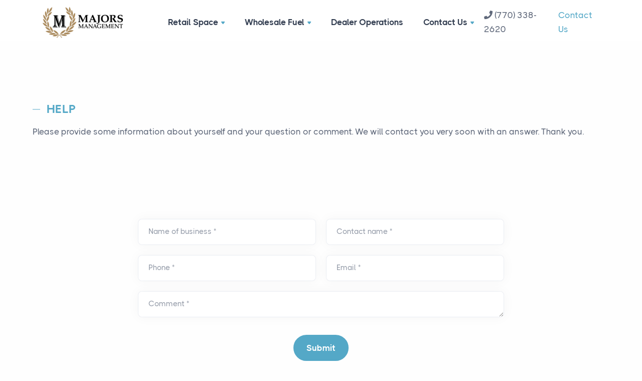

--- FILE ---
content_type: text/html; charset=utf-8
request_url: https://www.majorsmanagement.com/contact-us/help
body_size: 3966
content:
<!DOCTYPE html>
<html lang="en-US">
<head>

<meta charset="utf-8">
<!-- 
	This website is powered by TYPO3 - inspiring people to share!
	TYPO3 is a free open source Content Management Framework initially created by Kasper Skaarhoj and licensed under GNU/GPL.
	TYPO3 is copyright 1998-2026 of Kasper Skaarhoj. Extensions are copyright of their respective owners.
	Information and contribution at https://typo3.org/
-->



<title>Majors Management: Help</title>
<meta name="generator" content="TYPO3 CMS" />


<link rel="stylesheet" type="text/css" href="https://use.fontawesome.com/releases/v5.15.2/css/all.css" media="all">
<link rel="stylesheet" type="text/css" href="https://fonts.googleapis.com/css2?family=Manrope:wght@400;500;700" media="all">
<link rel="stylesheet" type="text/css" href="/typo3conf/ext/delphitpl/Resources/Public/assets/css/plugins.css?1632247483" media="all">
<link rel="stylesheet" type="text/css" href="/typo3conf/ext/delphitpl/Resources/Public/assets/css/style.css?1717092842" media="all">
<link rel="stylesheet" type="text/css" href="/typo3conf/ext/delphitpl/Resources/Public/assets/css/colors/aqua.css?1632237014" media="all">



<script src="/typo3temp/assets/js/62b8391210.js?1634911996"></script>


<link rel="preload" href="/typo3conf/ext/delphitpl/Resources/Public/assets/css/fonts/thicccboi.css" as="style" onload="this.rel='stylesheet'"><script>
  (function(i,s,o,g,r,a,m){i['GoogleAnalyticsObject']=r;i[r]=i[r]||function(){
  (i[r].q=i[r].q||[]).push(arguments)},i[r].l=1*new Date();a=s.createElement(o),
  m=s.getElementsByTagName(o)[0];a.async=1;a.src=g;m.parentNode.insertBefore(a,m)
  })(window,document,'script','https://www.google-analytics.com/analytics.js','ga');

  ga('create', 'UA-105581062-1', 'auto');
  ga('send', 'pageview');

</script><link rel="icon" href="/favicon-192x192.png">
</head>
<body>
<div class="content-wrapper">
    <header class="wrapper bg-light">
    <nav class="navbar navbar-expand-lg center-nav transparent navbar-light">
        <div class="container flex-lg-row flex-nowrap align-items-center">
            <div class="navbar-brand w-100">
                <a href="/"><img src="/fileadmin/_processed_/5/1/csm_MajorsMgmtLogo_top_ff8287fb48.png" width="160" height="62"   alt=""  border="0"></a>
            </div>
            <div class="navbar-collapse offcanvas-nav">
                <div class="offcanvas-header d-lg-none d-xl-none">
                   <a href="/"><img src="/fileadmin/_processed_/5/1/csm_MajorsMgmtLogo_top_ff8287fb48.png" width="160" height="62"   alt=""  border="0"></a>
                    <button type="button" class="btn-close btn-close-white offcanvas-close offcanvas-nav-close" aria-label="Close"></button>
                </div>
                <ul class="navbar-nav">
                    <li class="dropdown"><a href="/retail-space" title="Find business space" class="nav-link dropdown-toggle">Retail Space</a><ul class="dropdown-menu"><li class="nav-item"><a href="/retail-space/leasing-guide" class="dropdown-item">Leasing Guide</a></li></ul></li><li class="dropdown"><a href="/wholesale-fuel" title="Branded Fuel Program" class="nav-link dropdown-toggle">Wholesale Fuel</a><ul class="dropdown-menu"><li class="nav-item"><a href="/wholesale-fuel/chevron" class="dropdown-item">Chevron</a></li><li class="nav-item"><a href="/wholesale-fuel/citgo" class="dropdown-item">Citgo</a></li><li class="nav-item"><a href="/wholesale-fuel/exxon" class="dropdown-item">Exxon</a></li><li class="nav-item"><a href="/wholesale-fuel/mobil" class="dropdown-item">Mobil</a></li><li class="nav-item"><a href="/wholesale-fuel/76" class="dropdown-item">76</a></li><li class="nav-item"><a href="/wholesale-fuel/shell" class="dropdown-item">Shell</a></li><li class="nav-item"><a href="/wholesale-fuel/sunoco" class="dropdown-item">Sunoco</a></li><li class="nav-item"><a href="/wholesale-fuel/texaco" class="dropdown-item">Texaco</a></li><li class="nav-item"><a href="/wholesale-fuel/valero" class="dropdown-item">Valero</a></li></ul></li><li class="nav-item"><a href="/dealer-operations" class="nav-link">Dealer Operations</a></li><li class="dropdown"><a href="/contact-us" title="Start a discussion" class="nav-link dropdown-toggle">Contact Us</a><ul class="dropdown-menu"><li class="nav-item"><a href="/contact-us/find-retail-space" class="dropdown-item">Find Retail Space</a></li><li class="nav-item"><a href="/contact-us/get-fuel-supply" class="dropdown-item">Get Fuel Supply</a></li><li class="nav-item"><a href="/contact-us/help" class="dropdown-item">Help</a></li><li class="nav-item"><a href="/contact-us/about-us" class="dropdown-item">About Us</a></li><li class="nav-item"><a href="/contact-us/employment" class="dropdown-item">Employment</a></li></ul></li>
                </ul>
            </div>
            <div class="navbar-other w-100 d-flex ms-auto">
                <ul class="navbar-nav flex-row align-items-center ms-auto" data-sm-skip="true">
                    <li class="nav-item">
    

            <div id="c2" class="frame frame-default frame-type-html frame-layout-0">
                
                
                    



                
                
                

    <div class="top-contact-div"><i class="fa fa-phone"></i> <span>(770) 338-2620</span></div>


                
                    



                
                
                    



                
            </div>

        

</li>
                    <li class="nav-item">
    

            <div id="c34" class="frame frame-default frame-type-html frame-layout-0">
                
                
                    



                
                
                

    <div class="top-contact-div"><i class="fa fa-envelope-o"></i><span><a href="/contact-us/help">Contact Us</a></span></div>


                
                    



                
                
                    



                
            </div>

        

</li>
                    <li class="nav-item d-lg-none">
                        <div class="navbar-hamburger"><button class="hamburger animate plain" data-toggle="offcanvas-nav"><span></span></button></div>
                    </li>
                </ul>
            </div>
        </div>
    </nav>
</header>

    
    <section class="wrapper bg-light">
        <div class="container py-14 py-md-16">
            
    
            
                    <div class="row gx-md-8 gy-8 mb-14 mb-md-18">


    

    
            

    
            <h1 class=" fs-24 text-uppercase text-line text-primary mb-3">
                Help
            </h1>
        



            



            



    





    Please provide some information about yourself and your question or comment. We will contact you very soon with an answer. Thank you.

</div>
                
        

    

            <div id="c109" class="frame frame-default frame-type-form_formframework frame-layout-0">
                
                
                    



                
                
                    



                
                

    
    

    

    <div class="row">
        <div class="col-lg-10 offset-lg-1 col-xl-8 offset-xl-2">
        <form enctype="multipart/form-data" method="post" id="help-109" action="/contact-us/help?tx_form_formframework%5Baction%5D=perform&amp;tx_form_formframework%5Bcontroller%5D=FormFrontend&amp;cHash=fd14e28c95cf2a959cb0d0ebae203f2f#help-109">
<div><input type="hidden" name="tx_form_formframework[help-109][__state]" value="TzozOToiVFlQTzNcQ01TXEZvcm1cRG9tYWluXFJ1bnRpbWVcRm9ybVN0YXRlIjoyOntzOjI1OiIAKgBsYXN0RGlzcGxheWVkUGFnZUluZGV4IjtpOjA7czoxMzoiACoAZm9ybVZhbHVlcyI7YTowOnt9fQ==b36cd6b8da3d16095b1a45cdf0c09eb4399d360e" /><input type="hidden" name="tx_form_formframework[__trustedProperties]" value="{&quot;help-109&quot;:{&quot;text-1&quot;:1,&quot;9c4qsQxOIeyDmVd&quot;:1,&quot;text-2&quot;:1,&quot;text-3&quot;:1,&quot;text-4&quot;:1,&quot;textarea-1&quot;:1,&quot;__currentPage&quot;:1}}7d609a592c091a2eefdf303bd82b4f2a17394991" />
</div>

            <div class="row gx-4">
                

    
    
        

        <div class="col-md-6">
            <div class="form-floating mb-4">
                

        
            <label for="help-109-text-1">Name of business
<span class="required">*</span>

</label>
        
        
            
                <input placeholder="Name of business" required="required" class="form-control form-control" id="help-109-text-1" type="text" name="tx_form_formframework[help-109][text-1]" value="" />
            
            
        



            </div>
        </div>



    
        

        <input autocomplete="9c4qsQxOIeyDmVd" aria-hidden="true" id="help-109-9c4qsQxOIeyDmVd" style="position:absolute; margin:0 0 0 -999em;" tabindex="-1" type="text" name="tx_form_formframework[help-109][9c4qsQxOIeyDmVd]" />
    


    
        

        <div class="col-md-6">
            <div class="form-floating mb-4">
                

        
            <label for="help-109-text-2">Contact name
<span class="required">*</span>

</label>
        
        
            
                <input placeholder="Contact name" required="required" class="form-control form-control" id="help-109-text-2" type="text" name="tx_form_formframework[help-109][text-2]" value="" />
            
            
        



            </div>
        </div>



    
        

        <div class="col-md-6">
            <div class="form-floating mb-4">
                

        
            <label for="help-109-text-3">Phone
<span class="required">*</span>

</label>
        
        
            
                <input placeholder="Phone" required="required" class="form-control form-control" id="help-109-text-3" type="text" name="tx_form_formframework[help-109][text-3]" value="" />
            
            
        



            </div>
        </div>



    
        

        <div class="col-md-6">
            <div class="form-floating mb-4">
                

        
            <label for="help-109-text-4">Email
<span class="required">*</span>

</label>
        
        
            
                <input placeholder="Email" required="required" class="form-control form-control" id="help-109-text-4" type="text" name="tx_form_formframework[help-109][text-4]" value="" />
            
            
        



            </div>
        </div>



    
        

    <div class="col-md-12">
        <div class="form-floating mb-4">
            

        
            <label for="help-109-textarea-1">Comment
<span class="required">*</span>

</label>
        
        
            
                <textarea placeholder="Comment or Question" required="required" class="form-control form-control" id="help-109-textarea-1" name="tx_form_formframework[help-109][textarea-1]"></textarea>
            
            
        



        </div>
    </div>



    


                <div class="actions mt-3">
                    
    <div class="col-12 text-center">
            
            
                        <button class="btn btn-primary rounded-pill btn-send mb-3" type="submit" name="tx_form_formframework[help-109][__currentPage]" value="1">
                                Submit
                        </button>
                            
                    
    </div>



                </div>
            </div>
        </form>
        </div>
    </div>



    





                
                    



                
                
                    



                
            </div>

        


        </div>
    </section>

</div>
<footer class="bg-dark text-inverse">
    <div class="container pt-17 pt-md-19 pb-13 pb-md-15">
      <div class="row gy-6 gy-lg-0">
        <div class="col-md-4 col-lg-3">
          <div class="widget">
            
    
            
                    <div class="row gx-md-8 gy-8 mb-14 mb-md-18">

    
        <div class="col-md-6 col-lg-4">
            
                
                    <div class="mb-6">
                        
                                <img class="image-embed-item" src="/fileadmin/_processed_/2/3/csm_MajorsMgmtLogo_bottom_40df6e5768.png" width="155" height="150" loading="lazy" alt="" />
                            
                    </div>
                    
                    
                    
                
            
        </div>
    


    





</div>
                
        

            <!-- /.social -->
          </div>
          <!-- /.widget -->
        </div>
        <!-- /column -->
        <div class="col-md-4 col-lg-3">
          <div class="widget">
            <h4 class="widget-title text-white mb-3">Get in Touch</h4>
            
    
            
                    <div class="row gx-md-8 gy-8 mb-14 mb-md-18">


    





    <div><p>1255 Lakes Pkwy<br> Lawrenceville,<br> Georgia&nbsp; 30043</p>
<p>770-338-2620 (p)<br> 678-376-5497 (f)</p></div>

</div>
                
        

          </div>
          <!-- /.widget -->
        </div>
        <!-- /column -->
        <div class="col-md-4 col-lg-3">
          <div class="widget">
            <h4 class="widget-title text-white mb-3">Company</h4>
            <ul class="list-unstyled mb-0">
                <li class="first-item"><a href="/contact-us/about-us">About us</a></li><li><a href="/company-values">Company values</a></li><li><a href="/privacy">Privacy policy</a></li><li><a href="/terms">Terms of use</a></li><li class="last-item"><a href="/contact-us">Contact us</a></li>
            </ul>
            <br />
            <h4 class="widget-title text-white mb-3">C-Store</h4>
            <ul class="list-unstyled  mb-0">
                
            </ul>
          </div>
          <!-- /.widget -->
        </div>
        <!-- /column -->
        <!-- /column -->
        <div class="col-md-4 col-lg-3">
          <div class="widget">
            <h4 class="widget-title text-white mb-3">Branded Fuel</h4>
            <ul class="list-unstyled  mb-0">
                <li class="first-item"><a href="/wholesale-fuel">Trusted fuel partner</a></li><li><a href="/wholesale-fuel">Gas station branding</a></li><li class="last-item"><a href="/contact-us/get-fuel-supply">Petroleum partnerships</a></li>
            </ul>
            <br />
            <h4 class="widget-title text-white mb-3">Retail</h4>
            <ul class="list-unstyled  mb-0">
                <li class="first-item"><a href="/retail-space">Lease business space</a></li><li>Available properties</li><li class="last-item"><a href="/retail-space/leasing-guide">Leasing guide</a></li>
            </ul>
          </div>
          <!-- /.widget -->
        </div>
        <!-- /column -->
    </div>
    <div class="row gy-6 gy-lg-0">
            <div class="col-md-5 col-lg-5 offset-md-3 offset-lg-3 text-center">
                
    
            
                    <div class="row gx-md-8 gy-8 mb-14 mb-md-18">


    





    <p>©2024 Majors Management, LLC. All rights reserved</p>

</div>
                
        

            </div>
            <div class="col-md-4 col-lg-4">
                
            </div>
    </div>
      <!--/.row -->
    </div>
    <!-- /.container -->
  </footer>

<script src="https://cdn.jsdelivr.net/npm/bootstrap@5.1.1/dist/js/bootstrap.bundle.min.js"></script>
<script src="https://cdnjs.cloudflare.com/ajax/libs/jquery/3.6.0/jquery.min.js"></script>
<script src="/typo3conf/ext/delphitpl/Resources/Public/assets/js/plugins.js?1632236991"></script>
<script src="/typo3conf/ext/delphitpl/Resources/Public/assets/js/theme.js?1632236991"></script>


</body>
</html>
<!-- Cached page generated 16-01-26 16:05. Expires 17-01-26 16:05 -->

--- FILE ---
content_type: text/css; charset=utf-8
request_url: https://www.majorsmanagement.com/typo3conf/ext/delphitpl/Resources/Public/assets/css/fonts/thicccboi.css
body_size: 671
content:
@import "../../fonts/thicccboi/thicccboi.css";

* {
  word-spacing: normal !important;
}

body {
  font-family: "THICCCBOI", sans-serif;
  font-size: 0.85rem;
}

.nav-link,
.dropdown-item,
.btn {
  letter-spacing: normal;
}

.btn,
.navbar .btn-sm,
.nav-link,
.lg-sub-html p {
  font-size: 0.85rem;
}

.dropdown-menu {
  font-size: 0.8rem;
}

.share-dropdown .dropdown-menu .dropdown-item {
  font-size: 0.75rem;
}

.btn-sm,
.btn-group-sm>.btn {
  font-size: 0.75rem;
}

.nav-tabs .nav-link,
.accordion-wrapper .card-header button {
  font-size: 0.9rem;
}

.accordion-wrapper .card-header button:before {
  margin-top: 0.5rem;
}

.meta,
.post-category,
.filter,
.filter ul li a {
  font-size: 0.7rem;
}

.post-meta {
  font-size: 0.75rem;
}

.post-header .post-meta {
  font-size: 0.8rem;
}

blockquote {
  font-size: 0.9rem;
}

.blockquote-footer {
  font-size: 0.65rem;
}

.blockquote-details p {
  font-size: 0.85rem;
}

.icon-list.bullet-bg i {
  top: 0.25rem;
}

.fs-lg {
  font-size: 1.05rem;
}

h3,
.h3 {
  font-size: 1.15rem;
}

h4,
.h4 {
  font-size: 1rem;
}

h5,
.h5 {
  font-size: 0.95rem;
}

h6,
.h6 {
  font-size: 0.9rem;
}

.lead {
  font-size: 0.95rem;
  line-height: 1.6;
}

.lead.fs-lg {
  font-size: 1.1rem;
  line-height: 1.55;
}

.display-1 {
  font-size: calc(1.375rem + 1.5vw);
}

@media (min-width: 1200px) {
  .display-1 {
    font-size: 2.5rem;
  }
}

.display-2 {
  font-size: calc(1.355rem + 1.26vw);
}

@media (min-width: 1200px) {
  .display-2 {
    font-size: 2.3rem;
  }
}

.display-3 {
  font-size: calc(1.335rem + 1.02vw);
}

@media (min-width: 1200px) {
  .display-3 {
    font-size: 2.1rem;
  }
}

.display-4 {
  font-size: calc(1.315rem + .78vw);
}

@media (min-width: 1200px) {
  .display-4 {
    font-size: 1.9rem;
  }
}

.display-5 {
  font-size: calc(1.295rem + .54vw);
}

@media (min-width: 1200px) {
  .display-5 {
    font-size: 1.7rem;
  }
}

.display-6 {
  font-size: calc(1.275rem + .3vw);
}

@media (min-width: 1200px) {
  .display-6 {
    font-size: 1.5rem;
  }
}

.display-1 {
  line-height: 1.15;
}

.display-2,
.display-3 {
  line-height: 1.2;
}

.display-4,
.display-5 {
  line-height: 1.25;
}

.display-6 {
  line-height: 1.3;
}

.counter-wrapper .counter {
  font-size: 2.05rem;
}

.counter-wrapper .counter.counter-lg {
  font-size: 2.25rem;
}

--- FILE ---
content_type: text/css; charset=utf-8
request_url: https://www.majorsmanagement.com/typo3conf/ext/delphitpl/Resources/Public/assets/css/colors/aqua.css?1632237014
body_size: 2092
content:
a,
a:hover,
.dropdown-item:focus,
.dropdown-item:hover,
.dropdown-header,
.dropdown-item.active,
.dropdown-item:active,
.dropdown-menu-dark .dropdown-item.active,
.dropdown-menu-dark .dropdown-item:active,
.nav-pills .nav-link.active,
.nav-pills .show>.nav-link,
.nav-tabs .nav-item.show .nav-link,
.nav-tabs .nav-link.active,
.nav-link:focus,
.nav-link:hover,
.navbar-light .navbar-nav .nav-link:focus,
.navbar-light .navbar-nav .nav-link:hover,
.navbar-light .navbar-text a,
.navbar-light .navbar-text a:focus,
.navbar-light .navbar-text a:hover,
.navbar-light .navbar-nav .nav-link.active,
.navbar-light .navbar-nav .show>.nav-link,
.page-item.active .page-link,
.page-link:hover,
.page-link:focus,
.bg-dark.text-inverse a:not(.btn):not([class*=link-]):hover,
.text-inverse a:not(.btn):hover,
[class*=offcanvas-].text-inverse a:not(.btn):not([class*=link-]):hover,
.filter ul li a.active,
.filter ul li a:hover,
.icon-list.bullet-primary i,
.icon-list.bullet-soft-primary i,
.link-primary,
.unordered-list.bullet-primary li:before,
.link-primary:focus,
.link-primary:hover,
.post-meta li a:hover,
.btn-outline-primary,
.btn-check:active+.btn-outline-primary,
.btn-check:checked+.btn-outline-primary,
.btn-outline-primary.active,
.btn-outline-primary.dropdown-toggle.show,
.btn-outline-primary:active,
.btn-outline-primary.disabled,
.btn-outline-primary:disabled,
.btn-soft-primary:hover,
.btn-white.btn-play:hover,
.btn-soft-primary,
.navbar-dark.transparent.banner--stick .navbar-nav:not(.sm-collapsible) .nav-link .sub-arrow,
.navbar-nav:not(.sm-collapsible) .nav-link .sub-arrow,
.accordion-wrapper .card-header button,
.accordion-wrapper .card-header button:before,
.accordion-wrapper .card-header button:hover,
.collapse-link,
.collapse-link:hover,
.breadcrumb-item a:hover,
.dropdown-toggle::after,
.plyr--full-ui input[type=range],
.progress-wrap:after,
.banner--stick.transparent.navbar-dark .nav-link:focus,
.banner--stick.transparent.navbar-dark .nav-link:hover,
.banner--stick:not(.navbar-dark).navbar-dark .nav-link:focus,
.banner--stick:not(.navbar-dark).navbar-dark .nav-link:hover,
.external:hover {
  color: #54a8c7;
}

.link-dark:hover,
.text-primary,
.text-reset a:hover,
a.text-reset:hover,
.list-unstyled li a.active,
.icon-list.bullet-bg i[class*=bullet-soft-primary],
.icon-list.bullet-bg i.bullet-white,
.icon-list.bullet-white i,
.sidebar nav .nav-link.active,
.plyr__control--overlaid:focus,
.plyr__control--overlaid:hover {
  color: #54a8c7 !important;
}

.form-control:focus {
  border-color: #aad4e3;
}

.text-line.text-primary:before,
.tooltip-inner,
.icon-list.bullet-primary.bullet-bg i,
.form-check-input:checked,
.btn-primary,
.btn-primary:hover,
.btn-check:focus+.btn-primary,
.btn-primary:focus,
.btn-check:active+.btn-primary,
.btn-check:checked+.btn-primary,
.btn-primary.active,
.btn-primary:active,
.show>.btn-primary.dropdown-toggle,
.btn-primary.disabled:not(.btn-circle):not(.btn-block),
.btn-primary:disabled:not(.btn-circle):not(.btn-block),
.btn-outline-primary:hover,
.btn-check:active+.btn-outline-primary,
.btn-check:checked+.btn-outline-primary,
.btn-outline-primary.active,
.btn-outline-primary.dropdown-toggle.show,
.btn-outline-primary:active,
.navbar-dark:not([class*=navbar-bg-]).fixed .btn,
.text-line:before {
  background-color: #54a8c7;
}

.bg-primary,
.icon-list.bullet-bg i[class*=bullet-primary] {
  background-color: #54a8c7 !important;
}

.btn-primary.btn-circle.ripple::after,
.btn-primary.btn-circle.ripple::before,
.plyr--video .plyr__controls .plyr__control.plyr__tab-focus,
.plyr--video .plyr__controls .plyr__control:hover,
.plyr--video .plyr__controls .plyr__control[aria-expanded=true] {
  background: #54a8c7;
}

.owl-carousel.nav-dark .item figure .item-link:hover,
.owl-carousel.nav-dark .owl-nav button:hover {
  background: #54a8c7 !important;
}

.text-inverse a:not(.btn):hover,
.form-check-input:checked,
.btn-primary,
.btn-primary:hover,
.btn-check:focus+.btn-primary,
.btn-primary:focus,
.btn-primary.disabled:not(.btn-circle):not(.btn-block),
.btn-primary:disabled:not(.btn-circle):not(.btn-block),
.btn-outline-primary,
.btn-outline-primary:hover,
.btn-check:active+.btn-outline-primary,
.btn-check:checked+.btn-outline-primary,
.btn-outline-primary.active,
.btn-outline-primary.dropdown-toggle.show,
.btn-outline-primary:active,
.navbar-dark:not([class*=navbar-bg-]).fixed .btn,
blockquote,
.post-meta li a:hover,
.hero-slider:before,
.lg-outer .lg-item:after,
.loader,
.tp-loader.spinner {
  border-color: #54a8c7;
}

.border-primary {
  border-color: #54a8c7 !important;
}

/*.btn-check:active + .btn-primary,
.btn-check:checked + .btn-primary,
.btn-primary.active,
.btn-primary:active,
.show > .btn-primary.dropdown-toggle {
  border-color: shade-color($primary, 12.5%),
}*/
.bs-tooltip-auto[data-popper-placement^=top] .tooltip-arrow::before,
.bs-tooltip-top .tooltip-arrow::before {
  border-top-color: #54a8c7;
}

.bs-tooltip-auto[data-popper-placement^=right] .tooltip-arrow::before,
.bs-tooltip-end .tooltip-arrow::before,
.wrapper.bg-primary.angled.lower-end:after,
.wrapper.bg-primary.angled.upper-end:before {
  border-right-color: #54a8c7;
}

.bs-tooltip-auto[data-popper-placement^=bottom] .tooltip-arrow::before,
.bs-tooltip-bottom .tooltip-arrow::before {
  border-bottom-color: #54a8c7;
}

.bs-tooltip-auto[data-popper-placement^=left] .tooltip-arrow::before,
.bs-tooltip-start .tooltip-arrow::before,
.wrapper.bg-primary.angled.lower-start:after,
.wrapper.bg-primary.angled.upper-start:before {
  border-left-color: #54a8c7;
}

.progress-list .progressbar.primary svg path:last-child,
.progress-wrap svg.progress-circle path {
  stroke: #54a8c7;
}

.progress-list .progressbar.soft-primary svg path:last-child {
  stroke: #98cbdd;
}

.svg-fill,
.text-primary .svg-fill {
  fill: #98cbdd;
}

::-moz-selection {
  background: rgba(84, 168, 199, 0.7);
}

::selection {
  background: rgba(84, 168, 199, 0.7);
}

.underline.primary:after,
.underline:after {
  background: rgba(84, 168, 199, 0.12);
}

.underline-2.primary:after,
.underline-2:after {
  background: #54a8c7;
}

.bg-soft-primary {
  background-color: #f2f8fb !important;
}

.bg-pale-primary {
  background-color: #e4f1f6 !important;
}

.bg-gradient-primary {
  background: linear-gradient(180deg, #f2f8fb, rgba(255, 255, 255, 0) 100%);
}

.bg-gradient-reverse-primary {
  background: linear-gradient(0deg, #f2f8fb, rgba(255, 255, 255, 0) 100%);
}

.wrapper.bg-soft-primary.angled.lower-start:after,
.wrapper.bg-soft-primary.angled.upper-start:before {
  border-left-color: #f2f8fb;
}

.wrapper.bg-soft-primary.angled.lower-end:after,
.wrapper.bg-soft-primary.angled.upper-end:before {
  border-right-color: #f2f8fb;
}

.wrapper.bg-pale-primary.angled.lower-start:after,
.wrapper.bg-pale-primary.angled.upper-start:before {
  border-left-color: #e4f1f6;
}

.wrapper.bg-pale-primary.angled.lower-end:after,
.wrapper.bg-pale-primary.angled.upper-end:before {
  border-right-color: #e4f1f6;
}

.icon-list.bullet-soft-primary.bullet-bg i {
  background-color: #e0eff5;
}

.icon-list.bullet-bg i[class*=bullet-soft-primary] {
  background-color: #e0eff5 !important !important;
}

form.dark-fields .form-control:focus {
  border-color: rgba(84, 168, 199, 0.5);
}

.btn-soft-primary {
  background-color: #e4f1f6;
}

.alert-dismissible.alert-primary .btn-close {
  color: #4c97b3;
}

.alert-dismissible.alert-primary .btn-close:hover {
  color: #326577;
}

.alert-primary {
  color: #3b768b;
  background-color: #eef6f9;
  border-color: #cce5ee;
}

.alert-primary .alert-link {
  color: #43869f;
}

.owl-carousel.nav-dark .item figure .item-link,
.owl-carousel.nav-dark .item figure .item-link.disabled,
.owl-carousel.nav-dark .owl-nav button,
.owl-carousel.nav-dark .owl-nav button.disabled {
  background: rgba(84, 168, 199, 0.9) !important;
}

.overlay.color span.bg {
  background: rgba(84, 168, 199, 0.7);
}

.itooltip-color.itooltip-inner,
.itooltip-primary.itooltip-inner {
  background: rgba(84, 168, 199, 0.9);
}

.btn-soft-primary.btn-circle.ripple::after,
.btn-soft-primary.btn-circle.ripple::before {
  background-color: #f2f8fb;
}

.bg-dot.primary {
  background-image: radial-gradient(#54a8c7 2px, transparent 2.5px);
}

.bg-line.primary {
  background: repeating-linear-gradient(-55deg, rgba(255, 255, 255, 0) 0.8px, #54a8c7 1.6px, #54a8c7 3px, rgba(255, 255, 255, 0) 3.8px, rgba(255, 255, 255, 0) 10px);
}

.navbar-light .navbar-toggler-icon {
  background-image: url("data:image/svg+xml,<svg version='1.1' xmlns='http://www.w3.org/2000/svg' width='45' height='32' viewBox='0 0 45 32'><path fill='#54a8c7' d='M26.88 29.888c-1.076 1.289-2.683 2.103-4.48 2.103s-3.404-0.814-4.472-2.093l-0.008-0.009-5.12-7.040-8.192-10.048-3.52-4.608c-0.646-0.848-1.036-1.922-1.036-3.087 0-2.828 2.292-5.12 5.12-5.12 0.139 0 0.277 0.006 0.413 0.016l-0.018-0.001h33.664c0.118-0.010 0.256-0.015 0.396-0.015 2.828 0 5.12 2.292 5.12 5.12 0 1.165-0.389 2.239-1.045 3.1l0.009-0.013-3.52 4.608-7.872 10.048z'/></svg>");
}

--- FILE ---
content_type: text/plain
request_url: https://www.google-analytics.com/j/collect?v=1&_v=j102&a=104086449&t=pageview&_s=1&dl=https%3A%2F%2Fwww.majorsmanagement.com%2Fcontact-us%2Fhelp&ul=en-us%40posix&dt=Majors%20Management%3A%20Help&sr=1280x720&vp=1280x720&_u=IEBAAEABAAAAACAAI~&jid=769949554&gjid=1086168534&cid=1142612894.1768649452&tid=UA-105581062-1&_gid=451851006.1768649452&_r=1&_slc=1&z=2090750814
body_size: -453
content:
2,cG-538H2E4W7N